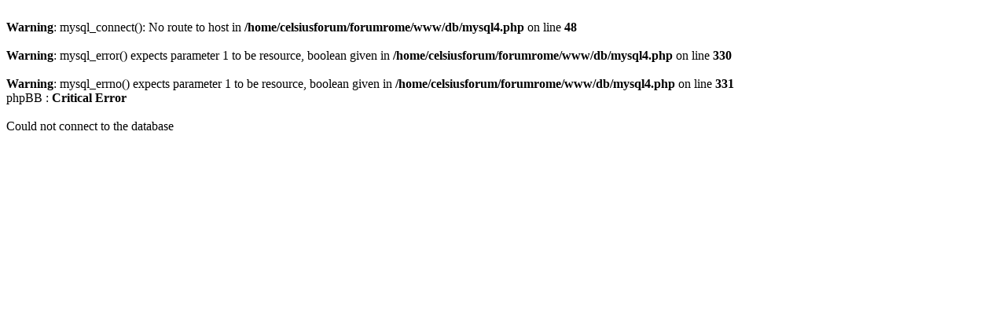

--- FILE ---
content_type: text/html
request_url: http://rome.lesroyaumes.com/faq.php?sid=09aef8399b79bc297c39dd7a7512d0db
body_size: 250
content:
<br />
<b>Warning</b>:  mysql_connect(): No route to host in <b>/home/celsiusforum/forumrome/www/db/mysql4.php</b> on line <b>48</b><br />
<br />
<b>Warning</b>:  mysql_error() expects parameter 1 to be resource, boolean given in <b>/home/celsiusforum/forumrome/www/db/mysql4.php</b> on line <b>330</b><br />
<br />
<b>Warning</b>:  mysql_errno() expects parameter 1 to be resource, boolean given in <b>/home/celsiusforum/forumrome/www/db/mysql4.php</b> on line <b>331</b><br />
<html>
<body>
phpBB : <b>Critical Error</b>
<br /><br />
Could not connect to the database</body>
</html>